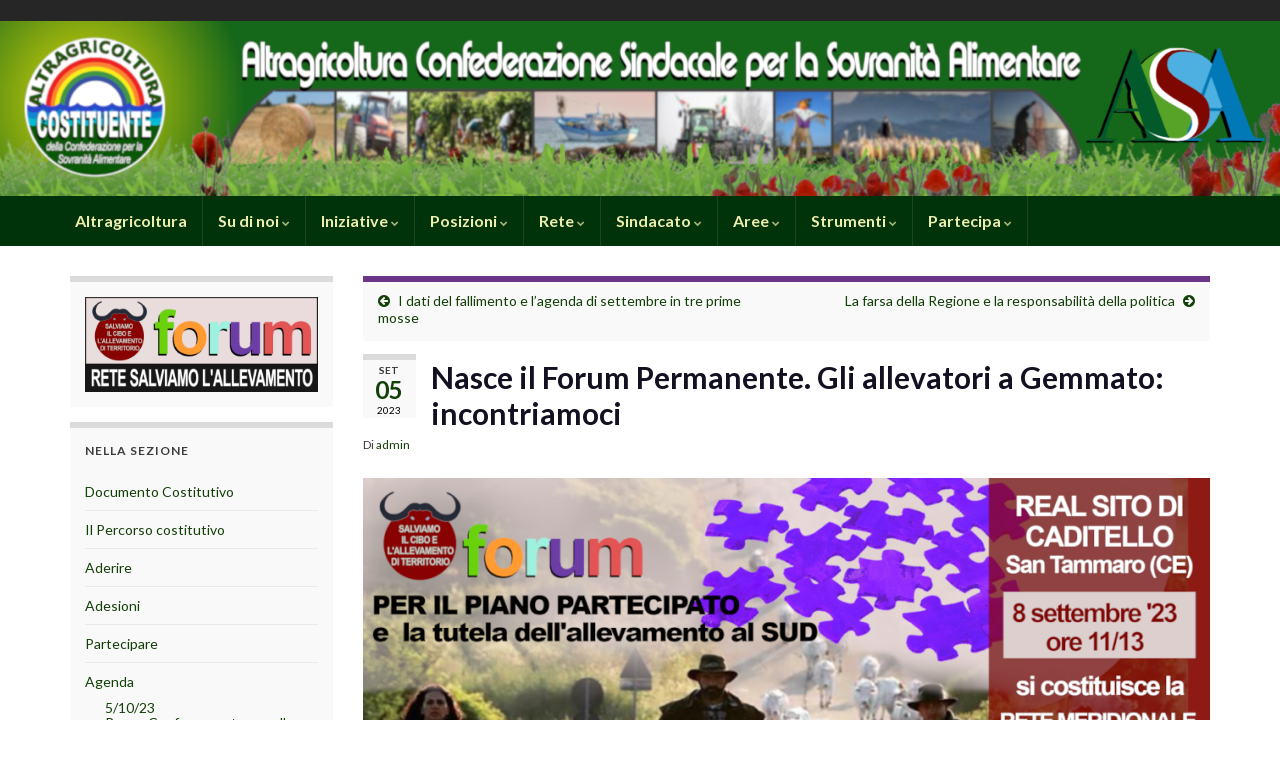

--- FILE ---
content_type: text/html; charset=UTF-8
request_url: https://altragricoltura.net/articoli/nasce-il-forum-permanente/
body_size: 19801
content:
<!DOCTYPE html><!--[if IE 7]>
<html class="ie ie7" lang="it-IT" prefix="og: http://ogp.me/ns#">
<![endif]-->
<!--[if IE 8]>
<html class="ie ie8" lang="it-IT" prefix="og: http://ogp.me/ns#">
<![endif]-->
<!--[if !(IE 7) & !(IE 8)]><!-->
<html lang="it-IT" prefix="og: http://ogp.me/ns#">
<!--<![endif]-->
    <head>
        <meta charset="UTF-8">
        <meta http-equiv="X-UA-Compatible" content="IE=edge">
        <meta name="viewport" content="width=device-width, initial-scale=1">
        <title>Nasce il Forum Permanente. Gli allevatori a Gemmato: incontriamoci &#8211; Altragricoltura</title>
<meta name='robots' content='max-image-preview:large' />
<script id="cookieyes" type="text/javascript" src="https://cdn-cookieyes.com/client_data/8ce86901fed4396283770c96/script.js"></script><link rel="alternate" type="application/rss+xml" title="Altragricoltura &raquo; Feed" href="https://altragricoltura.net/feed/" />
<link rel="alternate" type="application/rss+xml" title="Altragricoltura &raquo; Feed dei commenti" href="https://altragricoltura.net/comments/feed/" />
<link rel="alternate" type="application/rss+xml" title="Altragricoltura &raquo; Nasce il Forum Permanente. Gli allevatori a Gemmato: incontriamoci Feed dei commenti" href="https://altragricoltura.net/articoli/nasce-il-forum-permanente/feed/" />
<link rel="alternate" title="oEmbed (JSON)" type="application/json+oembed" href="https://altragricoltura.net/wp-json/oembed/1.0/embed?url=https%3A%2F%2Faltragricoltura.net%2Farticoli%2Fnasce-il-forum-permanente%2F" />
<link rel="alternate" title="oEmbed (XML)" type="text/xml+oembed" href="https://altragricoltura.net/wp-json/oembed/1.0/embed?url=https%3A%2F%2Faltragricoltura.net%2Farticoli%2Fnasce-il-forum-permanente%2F&#038;format=xml" />
<style id='wp-img-auto-sizes-contain-inline-css' type='text/css'>
img:is([sizes=auto i],[sizes^="auto," i]){contain-intrinsic-size:3000px 1500px}
/*# sourceURL=wp-img-auto-sizes-contain-inline-css */
</style>
<link rel='stylesheet' id='dashicons-css' href='https://altragricoltura.net/wp-includes/css/dashicons.min.css?ver=6.9' type='text/css' media='all' />
<link rel='stylesheet' id='post-views-counter-frontend-css' href='https://altragricoltura.net/wp-content/plugins/post-views-counter/css/frontend.css?ver=1.7.0' type='text/css' media='all' />
<style id='wp-emoji-styles-inline-css' type='text/css'>

	img.wp-smiley, img.emoji {
		display: inline !important;
		border: none !important;
		box-shadow: none !important;
		height: 1em !important;
		width: 1em !important;
		margin: 0 0.07em !important;
		vertical-align: -0.1em !important;
		background: none !important;
		padding: 0 !important;
	}
/*# sourceURL=wp-emoji-styles-inline-css */
</style>
<style id='wp-block-library-inline-css' type='text/css'>
:root{--wp-block-synced-color:#7a00df;--wp-block-synced-color--rgb:122,0,223;--wp-bound-block-color:var(--wp-block-synced-color);--wp-editor-canvas-background:#ddd;--wp-admin-theme-color:#007cba;--wp-admin-theme-color--rgb:0,124,186;--wp-admin-theme-color-darker-10:#006ba1;--wp-admin-theme-color-darker-10--rgb:0,107,160.5;--wp-admin-theme-color-darker-20:#005a87;--wp-admin-theme-color-darker-20--rgb:0,90,135;--wp-admin-border-width-focus:2px}@media (min-resolution:192dpi){:root{--wp-admin-border-width-focus:1.5px}}.wp-element-button{cursor:pointer}:root .has-very-light-gray-background-color{background-color:#eee}:root .has-very-dark-gray-background-color{background-color:#313131}:root .has-very-light-gray-color{color:#eee}:root .has-very-dark-gray-color{color:#313131}:root .has-vivid-green-cyan-to-vivid-cyan-blue-gradient-background{background:linear-gradient(135deg,#00d084,#0693e3)}:root .has-purple-crush-gradient-background{background:linear-gradient(135deg,#34e2e4,#4721fb 50%,#ab1dfe)}:root .has-hazy-dawn-gradient-background{background:linear-gradient(135deg,#faaca8,#dad0ec)}:root .has-subdued-olive-gradient-background{background:linear-gradient(135deg,#fafae1,#67a671)}:root .has-atomic-cream-gradient-background{background:linear-gradient(135deg,#fdd79a,#004a59)}:root .has-nightshade-gradient-background{background:linear-gradient(135deg,#330968,#31cdcf)}:root .has-midnight-gradient-background{background:linear-gradient(135deg,#020381,#2874fc)}:root{--wp--preset--font-size--normal:16px;--wp--preset--font-size--huge:42px}.has-regular-font-size{font-size:1em}.has-larger-font-size{font-size:2.625em}.has-normal-font-size{font-size:var(--wp--preset--font-size--normal)}.has-huge-font-size{font-size:var(--wp--preset--font-size--huge)}.has-text-align-center{text-align:center}.has-text-align-left{text-align:left}.has-text-align-right{text-align:right}.has-fit-text{white-space:nowrap!important}#end-resizable-editor-section{display:none}.aligncenter{clear:both}.items-justified-left{justify-content:flex-start}.items-justified-center{justify-content:center}.items-justified-right{justify-content:flex-end}.items-justified-space-between{justify-content:space-between}.screen-reader-text{border:0;clip-path:inset(50%);height:1px;margin:-1px;overflow:hidden;padding:0;position:absolute;width:1px;word-wrap:normal!important}.screen-reader-text:focus{background-color:#ddd;clip-path:none;color:#444;display:block;font-size:1em;height:auto;left:5px;line-height:normal;padding:15px 23px 14px;text-decoration:none;top:5px;width:auto;z-index:100000}html :where(.has-border-color){border-style:solid}html :where([style*=border-top-color]){border-top-style:solid}html :where([style*=border-right-color]){border-right-style:solid}html :where([style*=border-bottom-color]){border-bottom-style:solid}html :where([style*=border-left-color]){border-left-style:solid}html :where([style*=border-width]){border-style:solid}html :where([style*=border-top-width]){border-top-style:solid}html :where([style*=border-right-width]){border-right-style:solid}html :where([style*=border-bottom-width]){border-bottom-style:solid}html :where([style*=border-left-width]){border-left-style:solid}html :where(img[class*=wp-image-]){height:auto;max-width:100%}:where(figure){margin:0 0 1em}html :where(.is-position-sticky){--wp-admin--admin-bar--position-offset:var(--wp-admin--admin-bar--height,0px)}@media screen and (max-width:600px){html :where(.is-position-sticky){--wp-admin--admin-bar--position-offset:0px}}

/*# sourceURL=wp-block-library-inline-css */
</style><style id='wp-block-paragraph-inline-css' type='text/css'>
.is-small-text{font-size:.875em}.is-regular-text{font-size:1em}.is-large-text{font-size:2.25em}.is-larger-text{font-size:3em}.has-drop-cap:not(:focus):first-letter{float:left;font-size:8.4em;font-style:normal;font-weight:100;line-height:.68;margin:.05em .1em 0 0;text-transform:uppercase}body.rtl .has-drop-cap:not(:focus):first-letter{float:none;margin-left:.1em}p.has-drop-cap.has-background{overflow:hidden}:root :where(p.has-background){padding:1.25em 2.375em}:where(p.has-text-color:not(.has-link-color)) a{color:inherit}p.has-text-align-left[style*="writing-mode:vertical-lr"],p.has-text-align-right[style*="writing-mode:vertical-rl"]{rotate:180deg}
/*# sourceURL=https://altragricoltura.net/wp-includes/blocks/paragraph/style.min.css */
</style>
<style id='global-styles-inline-css' type='text/css'>
:root{--wp--preset--aspect-ratio--square: 1;--wp--preset--aspect-ratio--4-3: 4/3;--wp--preset--aspect-ratio--3-4: 3/4;--wp--preset--aspect-ratio--3-2: 3/2;--wp--preset--aspect-ratio--2-3: 2/3;--wp--preset--aspect-ratio--16-9: 16/9;--wp--preset--aspect-ratio--9-16: 9/16;--wp--preset--color--black: #000000;--wp--preset--color--cyan-bluish-gray: #abb8c3;--wp--preset--color--white: #ffffff;--wp--preset--color--pale-pink: #f78da7;--wp--preset--color--vivid-red: #cf2e2e;--wp--preset--color--luminous-vivid-orange: #ff6900;--wp--preset--color--luminous-vivid-amber: #fcb900;--wp--preset--color--light-green-cyan: #7bdcb5;--wp--preset--color--vivid-green-cyan: #00d084;--wp--preset--color--pale-cyan-blue: #8ed1fc;--wp--preset--color--vivid-cyan-blue: #0693e3;--wp--preset--color--vivid-purple: #9b51e0;--wp--preset--gradient--vivid-cyan-blue-to-vivid-purple: linear-gradient(135deg,rgb(6,147,227) 0%,rgb(155,81,224) 100%);--wp--preset--gradient--light-green-cyan-to-vivid-green-cyan: linear-gradient(135deg,rgb(122,220,180) 0%,rgb(0,208,130) 100%);--wp--preset--gradient--luminous-vivid-amber-to-luminous-vivid-orange: linear-gradient(135deg,rgb(252,185,0) 0%,rgb(255,105,0) 100%);--wp--preset--gradient--luminous-vivid-orange-to-vivid-red: linear-gradient(135deg,rgb(255,105,0) 0%,rgb(207,46,46) 100%);--wp--preset--gradient--very-light-gray-to-cyan-bluish-gray: linear-gradient(135deg,rgb(238,238,238) 0%,rgb(169,184,195) 100%);--wp--preset--gradient--cool-to-warm-spectrum: linear-gradient(135deg,rgb(74,234,220) 0%,rgb(151,120,209) 20%,rgb(207,42,186) 40%,rgb(238,44,130) 60%,rgb(251,105,98) 80%,rgb(254,248,76) 100%);--wp--preset--gradient--blush-light-purple: linear-gradient(135deg,rgb(255,206,236) 0%,rgb(152,150,240) 100%);--wp--preset--gradient--blush-bordeaux: linear-gradient(135deg,rgb(254,205,165) 0%,rgb(254,45,45) 50%,rgb(107,0,62) 100%);--wp--preset--gradient--luminous-dusk: linear-gradient(135deg,rgb(255,203,112) 0%,rgb(199,81,192) 50%,rgb(65,88,208) 100%);--wp--preset--gradient--pale-ocean: linear-gradient(135deg,rgb(255,245,203) 0%,rgb(182,227,212) 50%,rgb(51,167,181) 100%);--wp--preset--gradient--electric-grass: linear-gradient(135deg,rgb(202,248,128) 0%,rgb(113,206,126) 100%);--wp--preset--gradient--midnight: linear-gradient(135deg,rgb(2,3,129) 0%,rgb(40,116,252) 100%);--wp--preset--font-size--small: 14px;--wp--preset--font-size--medium: 20px;--wp--preset--font-size--large: 20px;--wp--preset--font-size--x-large: 42px;--wp--preset--font-size--tiny: 10px;--wp--preset--font-size--regular: 16px;--wp--preset--font-size--larger: 26px;--wp--preset--spacing--20: 0.44rem;--wp--preset--spacing--30: 0.67rem;--wp--preset--spacing--40: 1rem;--wp--preset--spacing--50: 1.5rem;--wp--preset--spacing--60: 2.25rem;--wp--preset--spacing--70: 3.38rem;--wp--preset--spacing--80: 5.06rem;--wp--preset--shadow--natural: 6px 6px 9px rgba(0, 0, 0, 0.2);--wp--preset--shadow--deep: 12px 12px 50px rgba(0, 0, 0, 0.4);--wp--preset--shadow--sharp: 6px 6px 0px rgba(0, 0, 0, 0.2);--wp--preset--shadow--outlined: 6px 6px 0px -3px rgb(255, 255, 255), 6px 6px rgb(0, 0, 0);--wp--preset--shadow--crisp: 6px 6px 0px rgb(0, 0, 0);}:where(.is-layout-flex){gap: 0.5em;}:where(.is-layout-grid){gap: 0.5em;}body .is-layout-flex{display: flex;}.is-layout-flex{flex-wrap: wrap;align-items: center;}.is-layout-flex > :is(*, div){margin: 0;}body .is-layout-grid{display: grid;}.is-layout-grid > :is(*, div){margin: 0;}:where(.wp-block-columns.is-layout-flex){gap: 2em;}:where(.wp-block-columns.is-layout-grid){gap: 2em;}:where(.wp-block-post-template.is-layout-flex){gap: 1.25em;}:where(.wp-block-post-template.is-layout-grid){gap: 1.25em;}.has-black-color{color: var(--wp--preset--color--black) !important;}.has-cyan-bluish-gray-color{color: var(--wp--preset--color--cyan-bluish-gray) !important;}.has-white-color{color: var(--wp--preset--color--white) !important;}.has-pale-pink-color{color: var(--wp--preset--color--pale-pink) !important;}.has-vivid-red-color{color: var(--wp--preset--color--vivid-red) !important;}.has-luminous-vivid-orange-color{color: var(--wp--preset--color--luminous-vivid-orange) !important;}.has-luminous-vivid-amber-color{color: var(--wp--preset--color--luminous-vivid-amber) !important;}.has-light-green-cyan-color{color: var(--wp--preset--color--light-green-cyan) !important;}.has-vivid-green-cyan-color{color: var(--wp--preset--color--vivid-green-cyan) !important;}.has-pale-cyan-blue-color{color: var(--wp--preset--color--pale-cyan-blue) !important;}.has-vivid-cyan-blue-color{color: var(--wp--preset--color--vivid-cyan-blue) !important;}.has-vivid-purple-color{color: var(--wp--preset--color--vivid-purple) !important;}.has-black-background-color{background-color: var(--wp--preset--color--black) !important;}.has-cyan-bluish-gray-background-color{background-color: var(--wp--preset--color--cyan-bluish-gray) !important;}.has-white-background-color{background-color: var(--wp--preset--color--white) !important;}.has-pale-pink-background-color{background-color: var(--wp--preset--color--pale-pink) !important;}.has-vivid-red-background-color{background-color: var(--wp--preset--color--vivid-red) !important;}.has-luminous-vivid-orange-background-color{background-color: var(--wp--preset--color--luminous-vivid-orange) !important;}.has-luminous-vivid-amber-background-color{background-color: var(--wp--preset--color--luminous-vivid-amber) !important;}.has-light-green-cyan-background-color{background-color: var(--wp--preset--color--light-green-cyan) !important;}.has-vivid-green-cyan-background-color{background-color: var(--wp--preset--color--vivid-green-cyan) !important;}.has-pale-cyan-blue-background-color{background-color: var(--wp--preset--color--pale-cyan-blue) !important;}.has-vivid-cyan-blue-background-color{background-color: var(--wp--preset--color--vivid-cyan-blue) !important;}.has-vivid-purple-background-color{background-color: var(--wp--preset--color--vivid-purple) !important;}.has-black-border-color{border-color: var(--wp--preset--color--black) !important;}.has-cyan-bluish-gray-border-color{border-color: var(--wp--preset--color--cyan-bluish-gray) !important;}.has-white-border-color{border-color: var(--wp--preset--color--white) !important;}.has-pale-pink-border-color{border-color: var(--wp--preset--color--pale-pink) !important;}.has-vivid-red-border-color{border-color: var(--wp--preset--color--vivid-red) !important;}.has-luminous-vivid-orange-border-color{border-color: var(--wp--preset--color--luminous-vivid-orange) !important;}.has-luminous-vivid-amber-border-color{border-color: var(--wp--preset--color--luminous-vivid-amber) !important;}.has-light-green-cyan-border-color{border-color: var(--wp--preset--color--light-green-cyan) !important;}.has-vivid-green-cyan-border-color{border-color: var(--wp--preset--color--vivid-green-cyan) !important;}.has-pale-cyan-blue-border-color{border-color: var(--wp--preset--color--pale-cyan-blue) !important;}.has-vivid-cyan-blue-border-color{border-color: var(--wp--preset--color--vivid-cyan-blue) !important;}.has-vivid-purple-border-color{border-color: var(--wp--preset--color--vivid-purple) !important;}.has-vivid-cyan-blue-to-vivid-purple-gradient-background{background: var(--wp--preset--gradient--vivid-cyan-blue-to-vivid-purple) !important;}.has-light-green-cyan-to-vivid-green-cyan-gradient-background{background: var(--wp--preset--gradient--light-green-cyan-to-vivid-green-cyan) !important;}.has-luminous-vivid-amber-to-luminous-vivid-orange-gradient-background{background: var(--wp--preset--gradient--luminous-vivid-amber-to-luminous-vivid-orange) !important;}.has-luminous-vivid-orange-to-vivid-red-gradient-background{background: var(--wp--preset--gradient--luminous-vivid-orange-to-vivid-red) !important;}.has-very-light-gray-to-cyan-bluish-gray-gradient-background{background: var(--wp--preset--gradient--very-light-gray-to-cyan-bluish-gray) !important;}.has-cool-to-warm-spectrum-gradient-background{background: var(--wp--preset--gradient--cool-to-warm-spectrum) !important;}.has-blush-light-purple-gradient-background{background: var(--wp--preset--gradient--blush-light-purple) !important;}.has-blush-bordeaux-gradient-background{background: var(--wp--preset--gradient--blush-bordeaux) !important;}.has-luminous-dusk-gradient-background{background: var(--wp--preset--gradient--luminous-dusk) !important;}.has-pale-ocean-gradient-background{background: var(--wp--preset--gradient--pale-ocean) !important;}.has-electric-grass-gradient-background{background: var(--wp--preset--gradient--electric-grass) !important;}.has-midnight-gradient-background{background: var(--wp--preset--gradient--midnight) !important;}.has-small-font-size{font-size: var(--wp--preset--font-size--small) !important;}.has-medium-font-size{font-size: var(--wp--preset--font-size--medium) !important;}.has-large-font-size{font-size: var(--wp--preset--font-size--large) !important;}.has-x-large-font-size{font-size: var(--wp--preset--font-size--x-large) !important;}
/*# sourceURL=global-styles-inline-css */
</style>

<style id='classic-theme-styles-inline-css' type='text/css'>
/*! This file is auto-generated */
.wp-block-button__link{color:#fff;background-color:#32373c;border-radius:9999px;box-shadow:none;text-decoration:none;padding:calc(.667em + 2px) calc(1.333em + 2px);font-size:1.125em}.wp-block-file__button{background:#32373c;color:#fff;text-decoration:none}
/*# sourceURL=/wp-includes/css/classic-themes.min.css */
</style>
<link rel='stylesheet' id='contact-form-7-css' href='https://altragricoltura.net/wp-content/plugins/contact-form-7/includes/css/styles.css?ver=6.1.4' type='text/css' media='all' />
<style id='wpxpo-global-style-inline-css' type='text/css'>
:root { --preset-color1: #00ADB5 --preset-color2: #F08A5D --preset-color3: #B83B5E --preset-color4: #B83B5E --preset-color5: #71C9CE --preset-color6: #F38181 --preset-color7: #FF2E63 --preset-color8: #EEEEEE --preset-color9: #F9ED69 }
/*# sourceURL=wpxpo-global-style-inline-css */
</style>
<style id='ultp-preset-colors-style-inline-css' type='text/css'>
:root { --postx_preset_Base_1_color: #f4f4ff; --postx_preset_Base_2_color: #dddff8; --postx_preset_Base_3_color: #B4B4D6; --postx_preset_Primary_color: #3323f0; --postx_preset_Secondary_color: #4a5fff; --postx_preset_Tertiary_color: #FFFFFF; --postx_preset_Contrast_3_color: #545472; --postx_preset_Contrast_2_color: #262657; --postx_preset_Contrast_1_color: #10102e; --postx_preset_Over_Primary_color: #ffffff;  }
/*# sourceURL=ultp-preset-colors-style-inline-css */
</style>
<style id='ultp-preset-gradient-style-inline-css' type='text/css'>
:root { --postx_preset_Primary_to_Secondary_to_Right_gradient: linear-gradient(90deg, var(--postx_preset_Primary_color) 0%, var(--postx_preset_Secondary_color) 100%); --postx_preset_Primary_to_Secondary_to_Bottom_gradient: linear-gradient(180deg, var(--postx_preset_Primary_color) 0%, var(--postx_preset_Secondary_color) 100%); --postx_preset_Secondary_to_Primary_to_Right_gradient: linear-gradient(90deg, var(--postx_preset_Secondary_color) 0%, var(--postx_preset_Primary_color) 100%); --postx_preset_Secondary_to_Primary_to_Bottom_gradient: linear-gradient(180deg, var(--postx_preset_Secondary_color) 0%, var(--postx_preset_Primary_color) 100%); --postx_preset_Cold_Evening_gradient: linear-gradient(0deg, rgb(12, 52, 131) 0%, rgb(162, 182, 223) 100%, rgb(107, 140, 206) 100%, rgb(162, 182, 223) 100%); --postx_preset_Purple_Division_gradient: linear-gradient(0deg, rgb(112, 40, 228) 0%, rgb(229, 178, 202) 100%); --postx_preset_Over_Sun_gradient: linear-gradient(60deg, rgb(171, 236, 214) 0%, rgb(251, 237, 150) 100%); --postx_preset_Morning_Salad_gradient: linear-gradient(-255deg, rgb(183, 248, 219) 0%, rgb(80, 167, 194) 100%); --postx_preset_Fabled_Sunset_gradient: linear-gradient(-270deg, rgb(35, 21, 87) 0%, rgb(68, 16, 122) 29%, rgb(255, 19, 97) 67%, rgb(255, 248, 0) 100%);  }
/*# sourceURL=ultp-preset-gradient-style-inline-css */
</style>
<style id='ultp-preset-typo-style-inline-css' type='text/css'>
@import url('https://fonts.googleapis.com/css?family=Roboto:100,100i,300,300i,400,400i,500,500i,700,700i,900,900i'); :root { --postx_preset_Heading_typo_font_family: Roboto; --postx_preset_Heading_typo_font_family_type: sans-serif; --postx_preset_Heading_typo_font_weight: 600; --postx_preset_Heading_typo_text_transform: capitalize; --postx_preset_Body_and_Others_typo_font_family: Roboto; --postx_preset_Body_and_Others_typo_font_family_type: sans-serif; --postx_preset_Body_and_Others_typo_font_weight: 400; --postx_preset_Body_and_Others_typo_text_transform: lowercase; --postx_preset_body_typo_font_size_lg: 16px; --postx_preset_paragraph_1_typo_font_size_lg: 12px; --postx_preset_paragraph_2_typo_font_size_lg: 12px; --postx_preset_paragraph_3_typo_font_size_lg: 12px; --postx_preset_heading_h1_typo_font_size_lg: 42px; --postx_preset_heading_h2_typo_font_size_lg: 36px; --postx_preset_heading_h3_typo_font_size_lg: 30px; --postx_preset_heading_h4_typo_font_size_lg: 24px; --postx_preset_heading_h5_typo_font_size_lg: 20px; --postx_preset_heading_h6_typo_font_size_lg: 16px; }
/*# sourceURL=ultp-preset-typo-style-inline-css */
</style>
<link rel='stylesheet' id='megamenu-css' href='https://altragricoltura.net/wp-content/uploads/maxmegamenu/style.css?ver=6871b5' type='text/css' media='all' />
<link rel='stylesheet' id='bootstrap-css' href='https://altragricoltura.net/wp-content/themes/graphene/bootstrap/css/bootstrap.min.css?ver=6.9' type='text/css' media='all' />
<link rel='stylesheet' id='font-awesome-css' href='https://altragricoltura.net/wp-content/themes/graphene/fonts/font-awesome/css/font-awesome.min.css?ver=6.9' type='text/css' media='all' />
<link rel='stylesheet' id='chld_thm_cfg_parent-css' href='https://altragricoltura.net/wp-content/themes/graphene/style.css?ver=2.9.4' type='text/css' media='all' />
<link rel='stylesheet' id='graphene-css' href='https://altragricoltura.net/wp-content/themes/graphene-child-portale/style.css?ver=2.9.1672309903' type='text/css' media='screen' />
<link rel='stylesheet' id='graphene-responsive-css' href='https://altragricoltura.net/wp-content/themes/graphene/responsive.css?ver=2.9.4' type='text/css' media='all' />
<link rel='stylesheet' id='graphene-blocks-css' href='https://altragricoltura.net/wp-content/themes/graphene/blocks.css?ver=2.9.4' type='text/css' media='all' />
<link rel='stylesheet' id='tablepress-default-css' href='https://altragricoltura.net/wp-content/plugins/tablepress/css/build/default.css?ver=3.2.6' type='text/css' media='all' />
<script type="text/javascript" src="https://altragricoltura.net/wp-includes/js/jquery/jquery.min.js?ver=3.7.1" id="jquery-core-js"></script>
<script type="text/javascript" src="https://altragricoltura.net/wp-includes/js/jquery/jquery-migrate.min.js?ver=3.4.1" id="jquery-migrate-js"></script>
<script defer type="text/javascript" src="https://altragricoltura.net/wp-content/themes/graphene/bootstrap/js/bootstrap.min.js?ver=2.9.4" id="bootstrap-js"></script>
<script defer type="text/javascript" src="https://altragricoltura.net/wp-content/themes/graphene/js/bootstrap-hover-dropdown/bootstrap-hover-dropdown.min.js?ver=2.9.4" id="bootstrap-hover-dropdown-js"></script>
<script defer type="text/javascript" src="https://altragricoltura.net/wp-content/themes/graphene/js/bootstrap-submenu/bootstrap-submenu.min.js?ver=2.9.4" id="bootstrap-submenu-js"></script>
<script defer type="text/javascript" src="https://altragricoltura.net/wp-content/themes/graphene/js/jquery.infinitescroll.min.js?ver=2.9.4" id="infinite-scroll-js"></script>
<script type="text/javascript" id="graphene-js-extra">
/* <![CDATA[ */
var grapheneJS = {"siteurl":"https://altragricoltura.net","ajaxurl":"https://altragricoltura.net/wp-admin/admin-ajax.php","templateUrl":"https://altragricoltura.net/wp-content/themes/graphene","isSingular":"1","enableStickyMenu":"","shouldShowComments":"1","commentsOrder":"newest","sliderDisable":"1","sliderInterval":"7000","infScrollBtnLbl":"Carica altro","infScrollOn":"","infScrollCommentsOn":"","totalPosts":"1","postsPerPage":"1","isPageNavi":"","infScrollMsgText":"Recupero window.grapheneInfScrollItemsPerPage di window.grapheneInfScrollItemsLeft elementi rimasti...","infScrollMsgTextPlural":"Recupero di window.grapheneInfScrollItemsPerPage di window.grapheneInfScrollItemsLeft elemento rimasto...","infScrollFinishedText":"Caricato tutto!","commentsPerPage":"50","totalComments":"0","infScrollCommentsMsg":"Fetching window.grapheneInfScrollCommentsPerPage di window.grapheneInfScrollCommentsLeft commento rimasto...","infScrollCommentsMsgPlural":"Fetching window.grapheneInfScrollCommentsPerPage di window.grapheneInfScrollCommentsLeft commenti rimasti...","infScrollCommentsFinishedMsg":"Tutti i commenti caricati!","disableLiveSearch":"1","txtNoResult":"Nessun risultato trovato.","isMasonry":""};
//# sourceURL=graphene-js-extra
/* ]]> */
</script>
<script defer type="text/javascript" src="https://altragricoltura.net/wp-content/themes/graphene/js/graphene.js?ver=2.9.4" id="graphene-js"></script>
<link rel="https://api.w.org/" href="https://altragricoltura.net/wp-json/" /><link rel="alternate" title="JSON" type="application/json" href="https://altragricoltura.net/wp-json/wp/v2/posts/5789" /><link rel="EditURI" type="application/rsd+xml" title="RSD" href="https://altragricoltura.net/xmlrpc.php?rsd" />
<meta name="generator" content="WordPress 6.9" />
<link rel="canonical" href="https://altragricoltura.net/articoli/nasce-il-forum-permanente/" />
<link rel='shortlink' href='https://altragricoltura.net/?p=5789' />
<style type="text/css">
.feedzy-rss-link-icon:after {
	content: url("https://altragricoltura.net/wp-content/plugins/feedzy-rss-feeds/img/external-link.png");
	margin-left: 3px;
}
</style>
				<script>
		   WebFontConfig = {
		      google: { 
		      	families: ["Lato:400,400i,700,700i&display=swap"]		      }
		   };

		   (function(d) {
		      var wf = d.createElement('script'), s = d.scripts[0];
		      wf.src = 'https://ajax.googleapis.com/ajax/libs/webfont/1.6.26/webfont.js';
		      wf.async = true;
		      s.parentNode.insertBefore(wf, s);
		   })(document);
		</script>
	<style type="text/css">
.top-bar{background-color:#262626} .top-bar .searchform .btn-default, .top-bar #top_search .searchform .btn-default{color:#262626}.top-bar, .top-bar input{color:#ededad} .top-bar .searchform .btn-default, .top-bar #top_search .searchform .btn-default{background:#ededad}.top-bar a, .top-bar a:hover {color:#ededed}.navbar {background: #003309} @media only screen and (max-width: 768px){ #mega-menu-wrap-Header-Menu .mega-menu-toggle + #mega-menu-Header-Menu {background: #003309} }.navbar-inverse .nav > li > a, #mega-menu-wrap-Header-Menu #mega-menu-Header-Menu > li.mega-menu-item > a.mega-menu-link, .navbar #top_search .searchform input {color: #ededad}.navbar #header-menu-wrap .nav li:focus, .navbar #header-menu-wrap .nav li:hover, .navbar #header-menu-wrap .nav li.current-menu-item, .navbar #header-menu-wrap .nav li.current-menu-ancestor, .navbar #header-menu-wrap .dropdown-menu li, .navbar #header-menu-wrap .dropdown-menu > li > a:focus, .navbar #header-menu-wrap .dropdown-menu > li > a:hover, .navbar #header-menu-wrap .dropdown-menu > .active > a, .navbar #header-menu-wrap .dropdown-menu > .active > a:focus, .navbar #header-menu-wrap .dropdown-menu > .active > a:hover, .navbar #header-menu-wrap .navbar-nav>.open>a, .navbar #header-menu-wrap .navbar-nav>.open>a:focus, .navbar #header-menu-wrap .navbar-nav>.open>a:hover, .navbar .navbar-nav>.active>a, .navbar .navbar-nav>.active>a:focus, .navbar .navbar-nav>.active>a:hover, #header-menu-wrap #mega-menu-wrap-Header-Menu #mega-menu-Header-Menu li.mega-current-menu-item, #header-menu-wrap #mega-menu-wrap-Header-Menu #mega-menu-Header-Menu > li.mega-menu-item > a.mega-menu-link:hover, #header-menu-wrap #mega-menu-wrap-Header-Menu #mega-menu-Header-Menu > li.mega-toggle-on > a.mega-menu-link, #header-menu-wrap #mega-menu-wrap-Header-Menu #mega-menu-Header-Menu > li.mega-current-menu-item > a.mega-menu-link {background: #262626}.navbar #header-menu-wrap .navbar-nav>.active>a, .navbar #header-menu-wrap .navbar-nav>.active>a:focus, .navbar #header-menu-wrap .navbar-nav>.active>a:hover, .navbar #header-menu-wrap .navbar-nav>.open>a, .navbar #header-menu-wrap .navbar-nav>.open>a:focus, .navbar #header-menu-wrap .navbar-nav>.open>a:hover, .navbar #header-menu-wrap .navbar-nav>.current-menu-item>a, .navbar #header-menu-wrap .navbar-nav>.current-menu-item>a:hover, .navbar #header-menu-wrap .navbar-nav>.current-menu-item>a:focus, .navbar #header-menu-wrap .navbar-nav>.current-menu-ancestor>a, .navbar #header-menu-wrap .navbar-nav>.current-menu-ancestor>a:hover, .navbar #header-menu-wrap .navbar-nav>.current-menu-ancestor>a:focus, .navbar #header-menu-wrap .navbar-nav>li>a:focus, .navbar #header-menu-wrap .navbar-nav>li>a:hover, #header-menu-wrap #mega-menu-wrap-Header-Menu #mega-menu-Header-Menu li.mega-current-menu-item, #header-menu-wrap #mega-menu-wrap-Header-Menu #mega-menu-Header-Menu > li.mega-menu-item > a.mega-menu-link:hover, #header-menu-wrap #mega-menu-wrap-Header-Menu #mega-menu-Header-Menu > li.mega-toggle-on > a.mega-menu-link, #header-menu-wrap #mega-menu-wrap-Header-Menu #mega-menu-Header-Menu > li.mega-current-menu-item > a.mega-menu-link {color: #eded0e}.navbar #header-menu-wrap .nav ul li a, .navbar #header-menu-wrap .nav ul li a {color: #d0dcdd}body, blockquote p {color: #3f3c3e}.post-title, .post-title a, .post-title a:hover, .post-title a:visited {color: #131121}a, .post .date .day, .pagination>li>a, .pagination>li>a:hover, .pagination>li>span, #comments > h4.current a, #comments > h4.current a .fa, .post-nav-top p, .post-nav-top a, .autocomplete-suggestions strong {color: #133f08}a:focus, a:hover, .post-nav-top a:hover {color: #0137aa}.sticky {border-color: #22512a}.btn, .btn:focus, .btn:hover, .btn a, .Button, .colour-preview .button, input[type="submit"], button[type="submit"], #commentform #submit, .wpsc_buy_button, #back-to-top, .wp-block-button .wp-block-button__link:not(.has-background) {background: #112103; color: #ffffff} .wp-block-button.is-style-outline .wp-block-button__link {background:transparent; border-color: #112103}.btn.btn-outline, .btn.btn-outline:hover {color: #112103;border-color: #112103}.label-primary, .pagination>.active>a, .pagination>.active>a:focus, .pagination>.active>a:hover, .pagination>.active>span, .pagination>.active>span:focus, .pagination>.active>span:hover, .list-group-item.parent, .list-group-item.parent:focus, .list-group-item.parent:hover {background: #112103; border-color: #112103; color: #ffffff}body{background-image:none}.header_title, .header_title a, .header_title a:visited, .header_title a:hover, .header_desc {color:#blank}.entry-content, .sidebar, .comment-entry{ color:#3f3c3e; }.carousel, .carousel .item{height:400px}@media (max-width: 991px) {.carousel, .carousel .item{height:250px}}#header{max-height:260px}.post-title, .post-title a, .post-title a:hover, .post-title a:visited{ color: #131121 }
</style>
		<script type="application/ld+json">{"@context":"http:\/\/schema.org","@type":"Article","mainEntityOfPage":"https:\/\/altragricoltura.net\/articoli\/nasce-il-forum-permanente\/","publisher":{"@type":"Organization","name":"Altragricoltura","logo":{"@type":"ImageObject","url":"https:\/\/altragricoltura.net\/wp-content\/uploads\/2021\/08\/cropped-altragricoltura-icona_512x-32x32.png","height":32,"width":32}},"headline":"Nasce il Forum Permanente. Gli allevatori a Gemmato: incontriamoci","datePublished":"2023-09-05T12:00:17+00:00","dateModified":"2025-06-29T07:41:56+00:00","description":"8 settembre 2023 - Nasce nel Real sito&nbsp; di CarditelloLa Rete e Forum per il Piano Partecipato e la Tutela dell'Allevamento di Territorio.Ora \u00e8 tutto pronto per la svolta. Il Coordinamento all'On.le Gemmato: incontriamoci per preparare il futuro. Come annunciato nei giorni scorsi, il portavoce del Coordinamento Unitario in Difesa del Patrimonio Bufalino, Gianni Fabbris, ...","author":{"@type":"Person","name":"admin"},"image":["https:\/\/altragricoltura.net\/wp-content\/uploads\/2023\/09\/LOCANDINA-EVENTO_8.9.23_chiaro_web2-1.png","https:\/\/altragricoltura.net\/wp-content\/uploads\/2023\/09\/LOCANDINA-EVENTO_8.9.23_chiaro_web2-1-768x432.png"]}</script>
	<meta property="og:type" content="article" />
<meta property="og:title" content="Nasce il Forum Permanente. Gli allevatori a Gemmato: incontriamoci" />
<meta property="og:url" content="https://altragricoltura.net/articoli/nasce-il-forum-permanente/" />
<meta property="og:site_name" content="Altragricoltura" />
<meta property="og:description" content="8 settembre 2023 - Nasce nel Real sito&nbsp; di CarditelloLa Rete e Forum per il Piano Partecipato e la Tutela dell&#039;Allevamento di Territorio.Ora è tutto pronto per la svolta. Il Coordinamento all&#039;On.le Gemmato: incontriamoci per preparare il futuro. Come annunciato nei giorni scorsi, il portavoce del Coordinamento Unitario in Difesa del Patrimonio Bufalino, Gianni Fabbris, ..." />
<meta property="og:updated_time" content="2025-06-29T07:41:56+00:00" />
<meta property="article:modified_time" content="2025-06-29T07:41:56+00:00" />
<meta property="article:published_time" content="2023-09-05T12:00:17+00:00" />
<meta property="og:image" content="https://altragricoltura.net/wp-content/uploads/2023/09/LOCANDINA-EVENTO_8.9.23_chiaro_web2-1.png" />
<meta property="og:image:width" content="1000" />
<meta property="og:image:height" content="563" />
<link rel="icon" href="https://altragricoltura.net/wp-content/uploads/2021/08/cropped-altragricoltura-icona_512x-32x32.png" sizes="32x32" />
<link rel="icon" href="https://altragricoltura.net/wp-content/uploads/2021/08/cropped-altragricoltura-icona_512x-192x192.png" sizes="192x192" />
<link rel="apple-touch-icon" href="https://altragricoltura.net/wp-content/uploads/2021/08/cropped-altragricoltura-icona_512x-180x180.png" />
<meta name="msapplication-TileImage" content="https://altragricoltura.net/wp-content/uploads/2021/08/cropped-altragricoltura-icona_512x-270x270.png" />
<script 
  src="https://www.paypal.com/sdk/js?client-id=BAAvzJzKQAEAeosYJJ0Rr5LUxikycaP1qvGq-UrkrptYJY-YG0mw8jtVTtLQJA6p_UqZ3thsMgceG0ffmA&components=hosted-buttons&disable-funding=venmo&currency=EUR">
</script><style type="text/css">/** Mega Menu CSS: fs **/</style>
    </head>
    <body class="wp-singular post-template-default single single-post postid-5789 single-format-standard wp-embed-responsive wp-theme-graphene wp-child-theme-graphene-child-portale postx-page layout-full-width-boxed two_col_right two-columns singular">
        
        <div class="container-fluid">
            
                            <div id="top-bar" class="row clearfix top-bar ">
                    <div class="container container-full-width-boxed">
                                                    
                            <div class="col-md-12 top-bar-items">
                                
                                                                                                                                    
                                
                                                            </div>

                        
                    </div>                </div>
            

            <div id="header" class="row">

                <img width="1903" height="260" src="https://altragricoltura.net/wp-content/uploads/2025/06/testata_2025_portale_1903x260.png" class="attachment-1903x260 size-1903x260" alt="testata_2025_portale_1903x260" title="testata_2025_portale_1903x260" decoding="async" fetchpriority="high" srcset="https://altragricoltura.net/wp-content/uploads/2025/06/testata_2025_portale_1903x260.png 1903w, https://altragricoltura.net/wp-content/uploads/2025/06/testata_2025_portale_1903x260-300x41.png 300w, https://altragricoltura.net/wp-content/uploads/2025/06/testata_2025_portale_1903x260-1024x140.png 1024w, https://altragricoltura.net/wp-content/uploads/2025/06/testata_2025_portale_1903x260-768x105.png 768w, https://altragricoltura.net/wp-content/uploads/2025/06/testata_2025_portale_1903x260-1536x210.png 1536w, https://altragricoltura.net/wp-content/uploads/2025/06/testata_2025_portale_1903x260-847x116.png 847w" sizes="(max-width: 1903px) 100vw, 1903px" />                
                <div class="container container-full-width-boxed">                    <a href="https://altragricoltura.net" id="header_img_link" title="Torna alla home page">&nbsp;</a>                </div>            </div>


                        <nav class="navbar row navbar-inverse">

                <div class="navbar-header align-center">
                		                    <button type="button" class="navbar-toggle collapsed" data-toggle="collapse" data-target="#header-menu-wrap, #secondary-menu-wrap">
	                        <span class="sr-only">Attiva/disattiva la navigazione</span>
	                        <span class="icon-bar"></span>
	                        <span class="icon-bar"></span>
	                        <span class="icon-bar"></span>
	                    </button>
                	                    
                    
                    <div class="container container-full-width-boxed">                        <p class="header_title mobile-only">
                            <a href="https://altragricoltura.net" title="Torna alla home page">                                Altragricoltura                            </a>                        </p>
                    
                                            </div>
                                    </div>

                <div class="container container-full-width-boxed">                    <div class="collapse navbar-collapse" id="header-menu-wrap">

            			<ul id="header-menu" class="nav navbar-nav flip"><li id="menu-item-3144" class="menu-item menu-item-type-post_type menu-item-object-page menu-item-home menu-item-3144"><a href="https://altragricoltura.net/" class="has-icon"><i class="fa fa-dashicons-admin-home"></i> Altragricoltura</a></li>
<li id="menu-item-2943" class="menu-item menu-item-type-custom menu-item-object-custom menu-item-has-children menu-item-2943"><a href="#" class="dropdown-toggle" data-toggle="dropdown" data-submenu="1" data-depth="10" data-hover="dropdown" data-delay="0">Su di noi <i class="fa fa-chevron-down"></i></a>
<ul class="dropdown-menu">
	<li id="menu-item-5153" class="menu-item menu-item-type-post_type menu-item-object-post menu-item-5153"><a href="https://altragricoltura.net/about-us/movimento-rete-sindacato/">Chi siamo</a></li>
	<li id="menu-item-5156" class="menu-item menu-item-type-post_type menu-item-object-page menu-item-5156"><a href="https://altragricoltura.net/per-cosa-e-contro-chi-ci-battiamo/">Per cosa e contro chi ci battiamo</a></li>
	<li id="menu-item-2977" class="menu-item menu-item-type-custom menu-item-object-custom menu-item-has-children menu-item-2977 dropdown-submenu"><a href="#">Statuto <i class="fa fa-chevron-right"></i></a>
	<ul class="dropdown-menu">
		<li id="menu-item-8351" class="menu-item menu-item-type-post_type menu-item-object-post menu-item-8351"><a href="https://altragricoltura.net/about-us/statuto-altragricoltura-cssa/">Statuto Altragricoltura CSSA in vigore</a></li>
		<li id="menu-item-5158" class="menu-item menu-item-type-post_type menu-item-object-post menu-item-5158"><a href="https://altragricoltura.net/about-us/statuto-altragricoltura-csa-2013/">Statuto Altragricoltura – 2013/2024</a></li>
		<li id="menu-item-5157" class="menu-item menu-item-type-post_type menu-item-object-post menu-item-5157"><a href="https://altragricoltura.net/about-us/statuto-fca-2002/">Il primo statuto del 2002 – Il Foro Contadino Altragricoltura</a></li>
	</ul>
</li>
	<li id="menu-item-5165" class="menu-item menu-item-type-post_type menu-item-object-post menu-item-5165"><a href="https://altragricoltura.net/about-us/logos-ufficiale/">Logos Altragricoltura</a></li>
	<li id="menu-item-2948" class="menu-item menu-item-type-custom menu-item-object-custom menu-item-2948"><a href="#">Vita democratica &#8211; Organismi</a></li>
	<li id="menu-item-2955" class="menu-item menu-item-type-custom menu-item-object-custom menu-item-2955"><a href="#">Il metodo di lavoro</a></li>
</ul>
</li>
<li id="menu-item-2960" class="menu-item menu-item-type-custom menu-item-object-custom menu-item-has-children menu-item-2960"><a href="#" class="dropdown-toggle" data-toggle="dropdown" data-submenu="1" data-depth="10" data-hover="dropdown" data-delay="0">Iniziative <i class="fa fa-chevron-down"></i></a>
<ul class="dropdown-menu">
	<li id="menu-item-2961" class="menu-item menu-item-type-custom menu-item-object-custom menu-item-2961"><a href="#">Agenda</a></li>
	<li id="menu-item-6900" class="menu-item menu-item-type-post_type menu-item-object-page menu-item-6900"><a href="https://altragricoltura.net/le-giornate-mondiali-di-lotta-contadina/">Le giornate Mondiali di Lotta Contadina</a></li>
	<li id="menu-item-2962" class="menu-item menu-item-type-custom menu-item-object-custom menu-item-2962"><a href="#">Le Marce</a></li>
	<li id="menu-item-2963" class="menu-item menu-item-type-custom menu-item-object-custom menu-item-has-children menu-item-2963 dropdown-submenu"><a href="#">Vertenze/Mobilitazioni <i class="fa fa-chevron-right"></i></a>
	<ul class="dropdown-menu">
		<li id="menu-item-3201" class="menu-item menu-item-type-post_type menu-item-object-page menu-item-has-children menu-item-3201 dropdown-submenu"><a href="https://altragricoltura.net/salviamolebufale/">Salviamo le Bufale <i class="fa fa-chevron-right"></i></a>
		<ul class="dropdown-menu">
			<li id="menu-item-4474" class="menu-item menu-item-type-post_type menu-item-object-page menu-item-4474"><a href="https://altragricoltura.net/primo-meeting-per-il-piano-partecipato/">Il Primo Meeting del Forum per un Piano Partecipato</a></li>
			<li id="menu-item-3467" class="menu-item menu-item-type-post_type menu-item-object-page menu-item-3467"><a href="https://altragricoltura.net/petizione-europea/" class="has-icon"><i class="fa fa-dashicons-admin-post"></i> Petizione all’Europa: intervenite</a></li>
			<li id="menu-item-3239" class="menu-item menu-item-type-custom menu-item-object-custom menu-item-has-children menu-item-3239 dropdown-submenu"><a href="#">Stati Generali in Difesa delle Bufale <i class="fa fa-chevron-right"></i></a>
			<ul class="dropdown-menu">
				<li id="menu-item-3202" class="menu-item menu-item-type-post_type menu-item-object-page menu-item-3202"><a href="https://altragricoltura.net/22-gennaio-2023-gli-stati-generali-in-difesa-della-bufala-ora-le-risposte/">Sesta Assemblea degli Stati Generali</a></li>
				<li id="menu-item-3203" class="menu-item menu-item-type-post_type menu-item-object-page menu-item-3203"><a href="https://altragricoltura.net/salviamolebufale/gli-stati-generali-per-la-difesa-del-patrimonio-bufalino-e-del-territorio/">Prima Assemblea degli Stati Generali</a></li>
			</ul>
</li>
		</ul>
</li>
	</ul>
</li>
	<li id="menu-item-2964" class="menu-item menu-item-type-custom menu-item-object-custom menu-item-has-children menu-item-2964 dropdown-submenu"><a href="#">Campagne <i class="fa fa-chevron-right"></i></a>
	<ul class="dropdown-menu">
		<li id="menu-item-5255" class="menu-item menu-item-type-post_type menu-item-object-page menu-item-5255"><a href="https://altragricoltura.net/il-mondo-non-e-una-merce/">Il mondo non è una merce</a></li>
	</ul>
</li>
	<li id="menu-item-2965" class="menu-item menu-item-type-custom menu-item-object-custom menu-item-2965"><a href="#">Progetti</a></li>
</ul>
</li>
<li id="menu-item-2954" class="menu-item menu-item-type-custom menu-item-object-custom menu-item-has-children menu-item-2954"><a href="#" class="dropdown-toggle" data-toggle="dropdown" data-submenu="1" data-depth="10" data-hover="dropdown" data-delay="0">Posizioni <i class="fa fa-chevron-down"></i></a>
<ul class="dropdown-menu">
	<li id="menu-item-5169" class="menu-item menu-item-type-post_type menu-item-object-post menu-item-5169"><a href="https://altragricoltura.net/contenuti/temi-e-contenuti/cosa-e-la-sovranita-alimentare/">La Sovranità Alimentare, le nostre ragioni</a></li>
	<li id="menu-item-6711" class="menu-item menu-item-type-post_type menu-item-object-post menu-item-6711"><a href="https://altragricoltura.net/contenuti/temi-e-contenuti/facciamo-chiarezza-sulla-sovranita-alimentare/">Facciamo chiarezza sulla Sovranità Alimentare.</a></li>
	<li id="menu-item-7209" class="menu-item menu-item-type-custom menu-item-object-custom menu-item-7209"><a target="_blank" href="https://altragricoltura.net/wp-content/uploads/2024/06/IT-raccomandazioni-ECVC-per-le-elezioni-europee-giugno-2024_web-1.pdf">Suggerimenti di ECVC sulle elezioni europee 2024</a></li>
	<li id="menu-item-6710" class="menu-item menu-item-type-post_type menu-item-object-post menu-item-6710"><a href="https://altragricoltura.net/articoli/meno-agricoltura-industriale-e-piu-buone-pratiche-agricole-per-salvare-il-clima-il-manifesto-di-via-campesina/">Meno agricoltura industriale e più buone pratiche agricole per salvare il clima. Il Manifesto di Via Campesina</a></li>
	<li id="menu-item-3100" class="menu-item menu-item-type-post_type menu-item-object-page menu-item-3100"><a href="https://altragricoltura.net/unaltra-pac-e-possibile/">Un’altra PAC è possibile</a></li>
</ul>
</li>
<li id="menu-item-2997" class="menu-item menu-item-type-custom menu-item-object-custom menu-item-has-children menu-item-2997"><a href="#" class="dropdown-toggle" data-toggle="dropdown" data-submenu="1" data-depth="10" data-hover="dropdown" data-delay="0">Rete <i class="fa fa-chevron-down"></i></a>
<ul class="dropdown-menu">
	<li id="menu-item-2978" class="menu-item menu-item-type-post_type menu-item-object-page menu-item-2978"><a href="https://altragricoltura.net/la-rete-di-altragricoltura/">Nel territorio</a></li>
	<li id="menu-item-3052" class="menu-item menu-item-type-post_type menu-item-object-page menu-item-3052"><a href="https://altragricoltura.net/il-sistema-e-lalleanza/">Il Sistema e l’Alleanza</a></li>
	<li id="menu-item-3066" class="menu-item menu-item-type-post_type menu-item-object-page menu-item-has-children menu-item-3066 dropdown-submenu"><a href="https://altragricoltura.net/le-associazioni-di-scopo-e-di-settore/">Le associazioni di scopo e di settore <i class="fa fa-chevron-right"></i></a>
	<ul class="dropdown-menu">
		<li id="menu-item-7340" class="menu-item menu-item-type-post_type menu-item-object-page menu-item-7340"><a href="https://altragricoltura.net/refina-progetto-penelope/">RE.FI.NA. Progetto PENELOPE</a></li>
	</ul>
</li>
</ul>
</li>
<li id="menu-item-2966" class="menu-item menu-item-type-custom menu-item-object-custom menu-item-has-children menu-item-2966"><a href="#" class="dropdown-toggle" data-toggle="dropdown" data-submenu="1" data-depth="10" data-hover="dropdown" data-delay="0">Sindacato <i class="fa fa-chevron-down"></i></a>
<ul class="dropdown-menu">
	<li id="menu-item-7251" class="menu-item menu-item-type-post_type menu-item-object-page menu-item-7251"><a href="https://altragricoltura.net/unione-agricoltori-pescatori-artigiani/">Unione Agricoltori Pescatori Artigiani</a></li>
	<li id="menu-item-2979" class="menu-item menu-item-type-custom menu-item-object-custom menu-item-2979"><a target="_blank" href="https://sindacato.altragricoltura.net">Rappresentanza Sindacale</a></li>
	<li id="menu-item-2981" class="menu-item menu-item-type-custom menu-item-object-custom menu-item-2981"><a href="https://centrosar.altragricoltura.net">Servizi. Sportelli e Supporti</a></li>
	<li id="menu-item-2980" class="menu-item menu-item-type-custom menu-item-object-custom menu-item-2980"><a href="https://soccorsocontadino.it">Diritti e Solidarietà</a></li>
	<li id="menu-item-2982" class="menu-item menu-item-type-custom menu-item-object-custom menu-item-2982"><a href="https://centopassi.perlaterra.net">Antimafia</a></li>
</ul>
</li>
<li id="menu-item-2936" class="menu-item menu-item-type-post_type menu-item-object-page menu-item-has-children menu-item-2936"><a href="https://altragricoltura.net/le-aree-di-lavoro-di-altragricoltura/" class="dropdown-toggle" data-toggle="dropdown" data-submenu="1" data-depth="10" data-hover="dropdown" data-delay="0">Aree <i class="fa fa-chevron-down"></i></a>
<ul class="dropdown-menu">
	<li id="menu-item-2937" class="menu-item menu-item-type-post_type menu-item-object-page menu-item-2937"><a href="https://altragricoltura.net/le-aree-di-lavoro-di-altragricoltura/gruppo-forum-del-grano/">Forum del Grano – Gruppo</a></li>
	<li id="menu-item-2938" class="menu-item menu-item-type-post_type menu-item-object-page menu-item-2938"><a href="https://altragricoltura.net/le-aree-di-lavoro-di-altragricoltura/gruppo-in-difesa-della-bufala/">In Difesa della Bufala – Gruppo</a></li>
	<li id="menu-item-2939" class="menu-item menu-item-type-post_type menu-item-object-page menu-item-2939"><a href="https://altragricoltura.net/le-aree-di-lavoro-di-altragricoltura/gruppo-la-via-contadina-alle-agroenergie/">La via contadina alle Agroenergie – Gruppo</a></li>
	<li id="menu-item-2940" class="menu-item menu-item-type-post_type menu-item-object-page menu-item-2940"><a href="https://altragricoltura.net/le-aree-di-lavoro-di-altragricoltura/gruppo-per-l-agroecologia/">Per l’Agroecologia – Gruppo</a></li>
	<li id="menu-item-2941" class="menu-item menu-item-type-post_type menu-item-object-page menu-item-2941"><a href="https://altragricoltura.net/le-aree-di-lavoro-di-altragricoltura/gruppo-rifondazione-del-sindacato/">Rifondare il Sindacato- Gruppo</a></li>
	<li id="menu-item-2942" class="menu-item menu-item-type-post_type menu-item-object-page menu-item-2942"><a href="https://altragricoltura.net/le-aree-di-lavoro-di-altragricoltura/gruppo-stop-indebitamento-area-di-lavoro/">Stop Indebitamento – Gruppo</a></li>
	<li id="menu-item-4811" class="menu-item menu-item-type-post_type menu-item-object-page menu-item-4811"><a href="https://altragricoltura.net/maipiu/">Maipiu disastri ambientali – Gruppo</a></li>
</ul>
</li>
<li id="menu-item-2953" class="menu-item menu-item-type-custom menu-item-object-custom menu-item-has-children menu-item-2953"><a href="#" class="dropdown-toggle" data-toggle="dropdown" data-submenu="1" data-depth="10" data-hover="dropdown" data-delay="0">Strumenti <i class="fa fa-chevron-down"></i></a>
<ul class="dropdown-menu">
	<li id="menu-item-2956" class="menu-item menu-item-type-custom menu-item-object-custom menu-item-2956"><a target="_blank" href="https://altragricoltura.net/wp-admin">Amministrazione Portale</a></li>
	<li id="menu-item-2957" class="menu-item menu-item-type-custom menu-item-object-custom menu-item-2957"><a target="_blank" href="https://altragricoltura.net/roundcube">Piattaforma mail</a></li>
	<li id="menu-item-2958" class="menu-item menu-item-type-custom menu-item-object-custom menu-item-2958"><a target="_blank" href="https://forum.sovranitalimentare.it/viewforum.php?f=97">Forum di Altragricoltura</a></li>
	<li id="menu-item-2959" class="menu-item menu-item-type-custom menu-item-object-custom menu-item-2959"><a target="_blank" href="https://intranet.altragricoltura.net">Area Intranet</a></li>
</ul>
</li>
<li id="menu-item-2972" class="menu-item menu-item-type-custom menu-item-object-custom menu-item-has-children menu-item-2972"><a href="#" class="dropdown-toggle" data-toggle="dropdown" data-submenu="1" data-depth="10" data-hover="dropdown" data-delay="0">Partecipa <i class="fa fa-chevron-down"></i></a>
<ul class="dropdown-menu">
	<li id="menu-item-2973" class="menu-item menu-item-type-custom menu-item-object-custom menu-item-2973"><a href="#">Campagna adesione 2023</a></li>
</ul>
</li>
</ul>                        
            			                        
                                            </div>
                </div>
                                    
                            </nav>

            
            <div id="content" class="clearfix hfeed row">
                <div class="container container-full-width-boxed">
                    
                                        
                    <div id="content-main" class="clearfix content-main col-md-9 col-md-push-3">
                    
	
		<div class="post-nav post-nav-top clearfix">
			<p class="previous col-sm-6"><i class="fa fa-arrow-circle-left"></i> <a href="https://altragricoltura.net/articoli/i-dati-del-fallimento-e-lagenda-di-settembre-in-tre-prime-mosse/" rel="prev">I dati del fallimento e l&#8217;agenda di settembre in tre prime mosse</a></p>			<p class="next-post col-sm-6"><a href="https://altragricoltura.net/articoli/la-farsa-della-regione-e-la-responsabilita-della-politica/" rel="next">La farsa della Regione e la responsabilità della politica</a> <i class="fa fa-arrow-circle-right"></i></p>					</div>
		        
<div id="post-5789" class="clearfix post post-5789 type-post status-publish format-standard has-post-thumbnail hentry category-apa category-articoli category-campania item-wrap">
		
	<div class="entry clearfix">
    	
                    	<div class="post-date date alpha with-year">
            <p class="default_date">
            	<span class="month">Set</span>
                <span class="day">05</span>
                	                <span class="year">2023</span>
                            </p>
                    </div>
            
		        <h1 class="post-title entry-title">
			Nasce il Forum Permanente. Gli allevatori a Gemmato: incontriamoci			        </h1>
		
			    <ul class="post-meta entry-meta clearfix">
	    		        <li class="byline">
	        	Di <span class="author"><a href="https://altragricoltura.net/author/admin/" rel="author">admin</a></span>	        </li>
	        	    </ul>
    
			<div class="featured-image">
		<img width="847" height="477" src="https://altragricoltura.net/wp-content/uploads/2023/09/LOCANDINA-EVENTO_8.9.23_chiaro_web2-1-847x477.png" class="attachment-graphene_featured_image size-graphene_featured_image wp-post-image" alt="" decoding="async" srcset="https://altragricoltura.net/wp-content/uploads/2023/09/LOCANDINA-EVENTO_8.9.23_chiaro_web2-1-847x477.png 847w, https://altragricoltura.net/wp-content/uploads/2023/09/LOCANDINA-EVENTO_8.9.23_chiaro_web2-1-300x169.png 300w, https://altragricoltura.net/wp-content/uploads/2023/09/LOCANDINA-EVENTO_8.9.23_chiaro_web2-1-768x432.png 768w, https://altragricoltura.net/wp-content/uploads/2023/09/LOCANDINA-EVENTO_8.9.23_chiaro_web2-1.png 1000w" sizes="(max-width: 847px) 100vw, 847px" />			</div>
			
				<div class="entry-content clearfix">
							
										
						
<p></p>



<div class="post-views content-post post-5789 entry-meta load-static">
				<span class="post-views-icon dashicons dashicons-chart-bar"></span> <span class="post-views-label">Numero di Visite:</span> <span class="post-views-count">1.631</span>
			</div>



<p></p>



<p class="has-text-align-center"><strong>8 settembre 2023 &#8211; Nasce nel Real sito&nbsp; di Carditello<br>La Rete e Forum per il Piano Partecipato e la Tutela dell&#8217;Allevamento di Territorio</strong>.<br><strong>Ora è tutto pronto per la svolta. Il Coordinamento all&#8217;On.le Gemmato: incontriamoci per preparare il futuro.<br></strong></p>



<p>Come annunciato nei giorni scorsi, il portavoce del Coordinamento Unitario in Difesa del Patrimonio Bufalino, Gianni Fabbris, ha inviato nella giornata di ieri una missiva al Sottosegretario alla Salute On.Le Marcello Gemmato per sottolineare alcuni dei dati che stanno emergendo e che documentano il fallimento della Regione Campania (dati già divulgati con la Conferenza stampa di sabato scorso dal Comune di Santa Maria la Fossa; vedi: https://altragricoltura.net/coordinamento-bufale/i-dati-del-fallimento-e-lagenda-di-settembre-in-tre-prime-mosse/).</p>



<p>Nella missiva, Fabbris, sottolinea un aspetto: &#8220;Siamo contrari a questo Piano perchè, in tempi non sospetti, abbiamo spiegato che avrebbe fallito sia nel suo obiettivo primario: quello di risolvere i problemi della BRC e della TBC e perchè il prezzo di questo fallimento lo avrebbero pagato gli allevatori, gli animali, il territorio, la filiera mentre chi ha gestito finora avrà continuato ad accumulare rendite e potere. Siamo contrari e lo abbiamo&nbsp; denunciato opponendo ricorsi che tuttora attendono giudizio e abbiamo presentato denunce nelle varie sedi. Ad ogni modo quel Piano è LEGGE e, ormai, si pone un altro problema: quello delle continue violazioni da parte di chi dovrebbe applicarlo e che, al contrario, si fa beffa delle norme ritenendosi sopra la legge evidentemente.&#8221;</p>



<p>E&#8217; il caso dell&#8217;obbligo di vaccinazione per i capi fra i 6 e i nove mesi largamente inapplicato da parte dei servizi che fanno spesso tranquillamente trascorrere agli animali i tre mesi di tempo in cui avrebbero dovuto procedere alla vaccinazione con il risultato che dopo i 9 mesi di età gli animali, ormai, non possono più essere vaccinati. Fabbris (che ha annunciato una integrazione della denuncia penale da lui depositata insieme a Lino Martone) chiede al Sottosegretario di intervenire per accertare come Ministero se siano stati comprati i vaccini per tutti, quanti animali che dal Marzo 2022 avrebbero dovuto essere vaccinati in realtà non lo sono stati e perché.</p>



<p>E&#8217; anche, però, il caso delle mistificazioni che arrivano dalla Regione dai cui Uffici si sparge la voce di &#8220;risultati positivi&#8221; si starebbero garantendo. Quali risultati? Positivi rispetto a cosa? Scrive Fabbris al Sottosegretario :&#8221;La Regione Campania ha dichiarato nel proprio Piano (adottato con delibera a marzo 2022) che entro il primo anno, la sua applicazione avrebbe dovuto portare la BRC ad abbattersi del 50% e, cosi, successivamente per gli anni seguenti. Se questo obiettivo fosse stato realizzato, in effetti, la prevalenza della BRC in Provincia di Caserta avrebbe dovuto scendere sotto il 2% (soglia oltre la quale viene dichiarata l&#8217;emergenza) entro 4 anni, ovvero entro un periodo considerato nella letteratura scientifica internazionale come il lasso di tempo utile a risolvere la zoonosi (3/4 anni come, in effetti, avvenne nell&#8217;ormai celeberrimo caso della iniziativa diretta dal Prof. Caporale per conto del Centro di Referenza Nazionale di Teramo nel 2007)&#8221; &#8230;&#8230; &#8220;Essendo nel 2021 la prevalenza della BRC al 18%, dunque entro la fine dell&#8217;anno scorso (primo anno di attuazione) avremmo dovuto registrare una prevalenza al 9% e alla fine di quest&#8217;anno (ovvero entro il secondo anno di sua applicazione) dovremo essere al 4,5%. In realtà abbiamo chiuso l&#8217;anno scorso al 13% e i dati ci dicono che ad agosto 2023 la prevalenza è sopra il 9% con il chè (applicando una proiezione matematica semplice) abbiamo una tendenza per cui chiuderemo anche quest&#8217;anno al 13%.&#8221;. Dunque un vero fallimento.</p>



<p>Al Sottosegretario Gemmato, Fabbris chiede di accelerare i tempi degli atti utili a riportare sotto controllo e in trasparenza la situazione dando seguito alle azioni che, interrompendo una sciagurata gestione, ricostituiscano con il Commissariamento le condizioni minime di un lavoro che deve coinvolgere tutti i portatori di interesse condividendo una nuova strategia fondata sulle regole internazionali e sulla efficacia delle azioni fin qui fallimentari.</p>



<p>Per contribuire a questo obiettivo, il Movimento ha lavorato dallo stesso giorno della convocazione del Tavolo a Roma dal Sottosegretario Gemmato e, con la speranza di poter contribuire a determinare un clima collaborativo con le istituzioni chiamate a risolvere i problemi, ha lavorato per dare vita all&#8217;atto che prenderà forma l&#8217;8 settembre nel Real Sito di Carditello con la costituzione della Rete e Forum per il Piano Partecipato e la Tutela dell&#8217;Allevamento di Territorio.</p>



<p>Il Forum Permanente è stato preparato da una prima iniziativa di 40 giorni conclusasi con il Meeting per il Piano Partecipato a Casal di Principe fra il 30 giugno e il primo luglio scorso.</p>



<p>Dieci webinars, diverse assemblee e incontri di lavoro, decine di documenti raccolti e contributi fra alcuni dei massimi esperti internazionali e nazionali, che hanno prodotto nella due giorni finale la proposta di dare vita al Forum come rete permanente in cui si organizzano su base democratica e trasparente i portatori di interesse.</p>



<p>Il Forum Permanente coinvolge tutti gli attori sociali, i tecnici ed esperti, gli allevatori e i trasformatori artigianali, i sindaci e le istituzioni in uno spazio partecipato con tre obiettivi: quello di condividere la strategia e le azioni dei piani di gestione delle zoonosi, quello di monitorare trasparentemente le azioni e i risultati, quello di affiancare contemporaneamente alle azioni di gestione delle zoonosi di carattere strutturale e sanitario una forte iniziativa di tutela, rilancio e valorizzazione dei sistemi di allevamento territoriali.</p>



<p>Per farlo il Forum per il Piano Partecipato raccoglie adesioni in tutte le regioni meridionali e, comunque, in quelle in cui non sono stati risolti i problemi in questi anni essendo non solo la Campania coinvolta ma diverse altre regioni e, in particolare, la Puglia e la Sicilia.</p>



<p>Due le istanze della Rete: l&#8217;assemblea dei partecipanti e il Coordinamento di Rete e diversi gli strumenti che mette in campo.</p>



<p>Fra questi strumenti ve ne è uno che è particolarmente significativo: un Osservatorio Indipendente sulle Zoonosi e sull&#8217;allevamento di territorio.</p>



<p>Venerdi, all&#8217;interno della mattinata in cui prenderà avvio il lavoro del Forum Permanente, nascerà fra l&#8217;altro, l&#8217;Osservatorio che verrà dedicato alla memoria di Antonio Lucisano, figura di grande professionalità e impegnato a difendere e valorizzare la filiera della mozzarella e dell&#8217;allevamento della Bufala.</p>



<p>&#8220;Antonio, che è venuto a mancare solo qualche giorno dopo l&#8217;evento tenuto a Casal di Principe, è stato per noi un grande riferimento. Un visionario con idee salde e precise che ha dato molto al progetto ed alla sua terra. Una persona con cui ci siamo incontrati come era inevitabile che dovesse accadere a chi condivide lo stesso campo dell&#8217;impegno. Antonio ci ha lasciato stimoli, proposte, idee che ci sforzeremo di tradurre in opportunità. Intitolare l&#8217;Osservatorio Indipendente ad una figura come la sua è, per noi, non solo un atto dovuto all&#8217;affetto che ha dimostrato nei confronti degli allevatori in cammino sulla via del riscatto ma soprattutto l&#8217;impegno a proseguire sulla via del lavoro che ci sta portando a costruire una comunità sempre più coesa che guarda al futuro&#8221;.</p>



<p>Al Sottosegretario Gemmato, Fabbris, dopo aver inviato i documenti di costituzione del Forum, ha proposto un incontro per confrontarsi su come portare a valore l&#8217;impegno degli allevatori e dei tanti tecnici e cittadini loro alleati.</p>



<p>Il Coordinamento Unitario diffonde il programma e l&#8217;invito a partecipare all&#8217;evento di venerdi mattina (che si svolge all&#8217;interno del programma del WIMBY FEST presso il Real Sito di Carditello) e, nella giornata di domani 6 settembre darà conto dei documenti costitutivi e delle adesioni e partecipazioni<br></p>
								</div>
		
			    <ul class="entry-footer">
	    		        <li class="addthis col-sm-8"><div class="add-this"></div></li>
	        	    </ul>
    	</div>

</div>














	<div id="comment-form-wrap" class="clearfix">
			<div id="respond" class="comment-respond">
		<h3 id="reply-title" class="comment-reply-title">Lascia un commento <small><a class="btn btn-sm" rel="nofollow" id="cancel-comment-reply-link" href="/articoli/nasce-il-forum-permanente/#respond" style="display:none;">Annulla risposta</a></small></h3><form action="https://altragricoltura.net/wp-comments-post.php" method="post" id="commentform" class="comment-form"><p  class="comment-notes">Il tuo indirizzo email non sarà pubblicato.</p><div class="form-group">
								<label for="comment" class="sr-only"></label>
								<textarea name="comment" class="form-control" id="comment" cols="40" rows="10" aria-required="true" placeholder="Il tuo messaggio"></textarea>
							</div><div class="row"><div class="form-group col-sm-4">
						<label for="author" class="sr-only"></label>
						<input type="text" class="form-control" aria-required="true" id="author" name="author" value="" placeholder="Nome" />
					</div>
<div class="form-group col-sm-4">
						<label for="email" class="sr-only"></label>
						<input type="text" class="form-control" aria-required="true" id="email" name="email" value="" placeholder="Email" />
					</div>
<div class="form-group col-sm-4">
						<label for="url" class="sr-only"></label>
						<input type="text" class="form-control" id="url" name="url" value="" placeholder="Sito web (opzionale)" />
					</div>
</div><p class="form-submit"><input name="submit" type="submit" id="submit" class="submit btn" value="Invia commento" /> <input type='hidden' name='comment_post_ID' value='5789' id='comment_post_ID' />
<input type='hidden' name='comment_parent' id='comment_parent' value='0' />
</p><p style="display: none;"><input type="hidden" id="akismet_comment_nonce" name="akismet_comment_nonce" value="5b31ae0063" /></p><p style="display: none !important;" class="akismet-fields-container" data-prefix="ak_"><label>&#916;<textarea name="ak_hp_textarea" cols="45" rows="8" maxlength="100"></textarea></label><input type="hidden" id="ak_js_1" name="ak_js" value="107"/><script>document.getElementById( "ak_js_1" ).setAttribute( "value", ( new Date() ).getTime() );</script></p><div class="clear"></div></form>	</div><!-- #respond -->
		</div>
    

            
  

                </div><!-- #content-main -->
        
            
<div id="sidebar2" class="sidebar sidebar-left widget-area col-md-3 col-md-pull-9">

	
    <div id="media_image-40" class="sidebar-wrap widget_media_image"><a href="https://altragricoltura.net/la-rete-e-il-forum-per-salvare-lallevamento-di-territorio/"><img width="300" height="123" src="https://altragricoltura.net/wp-content/uploads/2023/09/RETE-FORUM-PIANO-PARTECIPATO-300x123.png" class="image wp-image-5768  attachment-medium size-medium" alt="" style="max-width: 100%; height: auto;" decoding="async" srcset="https://altragricoltura.net/wp-content/uploads/2023/09/RETE-FORUM-PIANO-PARTECIPATO-300x123.png 300w, https://altragricoltura.net/wp-content/uploads/2023/09/RETE-FORUM-PIANO-PARTECIPATO-768x315.png 768w, https://altragricoltura.net/wp-content/uploads/2023/09/RETE-FORUM-PIANO-PARTECIPATO-847x347.png 847w, https://altragricoltura.net/wp-content/uploads/2023/09/RETE-FORUM-PIANO-PARTECIPATO.png 962w" sizes="(max-width: 300px) 100vw, 300px" /></a></div><div id="nav_menu-30" class="sidebar-wrap widget_nav_menu"><h2 class="widget-title">Nella Sezione</h2><div class="menu-rete-forum-permanente-container"><ul id="menu-rete-forum-permanente" class="menu"><li id="menu-item-5950" class="menu-item menu-item-type-custom menu-item-object-custom menu-item-5950"><a href="#">Documento Costitutivo</a></li>
<li id="menu-item-5949" class="menu-item menu-item-type-custom menu-item-object-custom menu-item-5949"><a href="#">Il Percorso costitutivo</a></li>
<li id="menu-item-5953" class="menu-item menu-item-type-custom menu-item-object-custom menu-item-5953"><a href="#">Aderire</a></li>
<li id="menu-item-5954" class="menu-item menu-item-type-custom menu-item-object-custom menu-item-5954"><a href="#">Adesioni</a></li>
<li id="menu-item-5955" class="menu-item menu-item-type-custom menu-item-object-custom menu-item-5955"><a href="#">Partecipare</a></li>
<li id="menu-item-5951" class="menu-item menu-item-type-custom menu-item-object-custom menu-item-has-children menu-item-5951"><a href="#">Agenda</a>
<ul class="sub-menu">
	<li id="menu-item-5952" class="menu-item menu-item-type-custom menu-item-object-custom menu-item-5952"><a href="#">5/10/23 <br>Roma- Conferenza stampa alla Camera dei Deputati</a></li>
</ul>
</li>
</ul></div></div><div id="media_image-41" class="sidebar-wrap widget_media_image"><h2 class="widget-title">Vedi l&#8217;evento di proposta</h2><a href="http://altragricoltura.net/salviamolebufale-piano-partecipato/"><img width="300" height="150" src="https://altragricoltura.net/wp-content/uploads/2023/09/primomeeting-forum-piano-partecipato-300x150-1.png" class="image wp-image-5787  attachment-full size-full" alt="" style="max-width: 100%; height: auto;" decoding="async" loading="lazy" /></a></div><div id="nav_menu-29" class="sidebar-wrap widget_nav_menu"><h2 class="widget-title">I webinar preparatori</h2><div class="menu-webinar-del-forum-piano-partecipato-container"><ul id="menu-webinar-del-forum-piano-partecipato" class="menu"><li id="menu-item-4888" class="menu-item menu-item-type-post_type menu-item-object-post menu-item-4888"><a target="_blank" href="https://altragricoltura.net/articoli/mozzarella-allevatori-artigiani-e-sicurezza-alimentare/">MOZZARELLA, ALLEVATORI, ARTIGIANI, SICUREZZA ALIMENTARE<br>A. Lucisano &#8211; F. Petrini</a></li>
<li id="menu-item-4889" class="menu-item menu-item-type-post_type menu-item-object-post menu-item-4889"><a href="https://altragricoltura.net/articoli/webinar-i-piani-su-brc-e-tbc-falliscono-in-tutto-il-sud-che-fare/">I PIANI SU BRC E TBC FALLISCONO IN TUTTO IL SUD. CHE FARE?<br>P. Pedicini con G. Fabbris, R. Congia, S. Lombardo, C. Colantuono, N. Marcelli</a></li>
<li id="menu-item-4775" class="menu-item menu-item-type-post_type menu-item-object-post menu-item-4775"><a href="https://altragricoltura.net/articoli/brc-e-tbc-rischi-per-la-salute-umana-e-strategie-di-prevenzione-e-controllo/">ZOONOSI, SALUTE UMANA, TUTELA DELL&#8217;AMBIENTE E DEGLI ANIMALI<br> Antonio Giordano</a></li>
<li id="menu-item-4751" class="menu-item menu-item-type-post_type menu-item-object-post menu-item-4751"><a href="https://altragricoltura.net/articoli/il-ruolo-dei-centri-di-referenza-nazionali-nel-contrasto-alle-zoonosi/">RUOLO DEI CENTRI DI REFERENZA NAZIONALI<BR>Manuela Tittarelli</a></li>
<li id="menu-item-4750" class="menu-item menu-item-type-post_type menu-item-object-post menu-item-4750"><a href="https://altragricoltura.net/articoli/webinar-tutela-del-patrimonio-genetico-e-piani-di-eradicazione/">TUTELA DEL PATRIMONIO GENETICO E PIANI DI ERADICAZIONE <br>Enrico Migliaccio</a></li>
<li id="menu-item-4707" class="menu-item menu-item-type-post_type menu-item-object-post menu-item-4707"><a href="https://altragricoltura.net/articoli/vandana-shiva-al-forum-le-istituzioni-si-siedano-e-imparino-dagli-allevatori/">BUFALE, AGROECOLOGIA E CIBO BUONO<br>Vandana Shiva</a></li>
<li id="menu-item-4708" class="menu-item menu-item-type-post_type menu-item-object-post menu-item-4708"><a href="https://altragricoltura.net/articoli/domenico-fenizia-veterinario-racconta-la-sua-esperienza-e-le-sue-proposte/">LE MIE ESPRIENZE E LE MIE PROPOSTE<br>Domenico Fenizia</a></li>
<li id="menu-item-4709" class="menu-item menu-item-type-post_type menu-item-object-post menu-item-4709"><a href="https://altragricoltura.net/articoli/a-cosa-serve-e-come-si-svolge-il-forum/">OBIETTIVI E METODO DEL FORUM<br>Gianni Fabbris</a></li>
</ul></div></div>    
        
    
</div><!-- #sidebar2 -->        
        
    </div></div><!-- #content -->


    
        
    <div id="sidebar_bottom" class="sidebar widget-area row footer-widget-col-4">
        <div class="container container-full-width-boxed">            <div id="media_image-21" class="sidebar-wrap widget_media_image col-sm-3"><a href="https://altragricoltura.net/petizione-europea"><img width="300" height="198" src="https://altragricoltura.net/wp-content/uploads/2023/01/intervenga-europa-rosso-300x198.png" class="image wp-image-3465  attachment-medium size-medium" alt="" style="max-width: 100%; height: auto;" decoding="async" loading="lazy" srcset="https://altragricoltura.net/wp-content/uploads/2023/01/intervenga-europa-rosso-300x198.png 300w, https://altragricoltura.net/wp-content/uploads/2023/01/intervenga-europa-rosso.png 679w" sizes="auto, (max-width: 300px) 100vw, 300px" /></a></div><div id="custom_html-3" class="widget_text sidebar-wrap widget_custom_html col-sm-3"><div class="textwidget custom-html-widget"><div style="text-align: center;"><big style="color: red;"><span
style="text-decoration: underline; font-weight: bold;">VEDI NELLA SEZIONE</span></big></div></div></div><div id="nav_menu-21" class="sidebar-wrap widget_nav_menu col-sm-3"><div class="menu-petizione-europea-container"><ul id="menu-petizione-europea" class="menu"><li id="menu-item-3471" class="menu-item menu-item-type-custom menu-item-object-custom menu-item-3471"><a href="#"><img class="size-full wp-image-3470 aligncenter" src="https://altragricoltura.net/wp-content/uploads/2023/01/pulsante-documenti.png" alt="" width="90%" height="" /></a></li>
<li id="menu-item-3475" class="menu-item menu-item-type-custom menu-item-object-custom menu-item-3475"><a href="#" class="has-icon"><i class="fa fa-dashicons-admin-network"></i> Scheda di sintesi</a></li>
<li id="menu-item-3496" class="menu-item menu-item-type-post_type menu-item-object-page menu-item-has-children menu-item-3496"><a href="https://altragricoltura.net/petizione-europea-documento-completo/" class="has-icon"><i class="fa fa-dashicons-admin-page"></i> IL testo della Petizione</a>
<ul class="sub-menu">
	<li id="menu-item-3501" class="menu-item menu-item-type-post_type menu-item-object-page menu-item-3501"><a href="https://altragricoltura.net/petizione-europea-allegato-contesto/" class="has-icon"><i class="fa fa-dashicons-arrow-right-alt2"></i> Allegato &#8211; Il contesto</a></li>
	<li id="menu-item-3506" class="menu-item menu-item-type-post_type menu-item-object-page menu-item-3506"><a href="https://altragricoltura.net/petizione-europea-approfondimenti-allegati/" class="has-icon"><i class="fa fa-dashicons-arrow-right-alt2"></i> Allegati &#8211; Approfondimenti</a></li>
	<li id="menu-item-3510" class="menu-item menu-item-type-post_type menu-item-object-page menu-item-3510"><a href="https://altragricoltura.net/petizione-europea-allegato-il-bilancio/" class="has-icon"><i class="fa fa-dashicons-arrow-right-alt2"></i> Allegato &#8211; Il bilancio</a></li>
</ul>
</li>
</ul></div></div>		
        </div>    </div>

	

<div id="footer" class="row default-footer">
    <div class="container container-full-width-boxed">
        
            
            <div class="copyright-developer">
                                    <div id="copyright">
                        <p>&copy; 2026 Altragricoltura.</p>                    </div>
                
                                    <div id="developer">
                        <p>
                                                        Realizzato con il <i class="fa fa-heart"></i> da <a href="https://www.graphene-theme.com/" rel="nofollow">Graphene Themes</a>.                        </p>

                                            </div>
                            </div>

        
                
    </div></div><!-- #footer -->


</div><!-- #container -->

<script type="speculationrules">
{"prefetch":[{"source":"document","where":{"and":[{"href_matches":"/*"},{"not":{"href_matches":["/wp-*.php","/wp-admin/*","/wp-content/uploads/*","/wp-content/*","/wp-content/plugins/*","/wp-content/themes/graphene-child-portale/*","/wp-content/themes/graphene/*","/*\\?(.+)"]}},{"not":{"selector_matches":"a[rel~=\"nofollow\"]"}},{"not":{"selector_matches":".no-prefetch, .no-prefetch a"}}]},"eagerness":"conservative"}]}
</script>
		<a href="#" id="back-to-top" title="Back to top"><i class="fa fa-chevron-up"></i></a>
	<script type="text/javascript" src="https://altragricoltura.net/wp-includes/js/dist/hooks.min.js?ver=dd5603f07f9220ed27f1" id="wp-hooks-js"></script>
<script type="text/javascript" src="https://altragricoltura.net/wp-includes/js/dist/i18n.min.js?ver=c26c3dc7bed366793375" id="wp-i18n-js"></script>
<script type="text/javascript" id="wp-i18n-js-after">
/* <![CDATA[ */
wp.i18n.setLocaleData( { 'text direction\u0004ltr': [ 'ltr' ] } );
//# sourceURL=wp-i18n-js-after
/* ]]> */
</script>
<script type="text/javascript" src="https://altragricoltura.net/wp-content/plugins/contact-form-7/includes/swv/js/index.js?ver=6.1.4" id="swv-js"></script>
<script type="text/javascript" id="contact-form-7-js-translations">
/* <![CDATA[ */
( function( domain, translations ) {
	var localeData = translations.locale_data[ domain ] || translations.locale_data.messages;
	localeData[""].domain = domain;
	wp.i18n.setLocaleData( localeData, domain );
} )( "contact-form-7", {"translation-revision-date":"2025-11-18 20:27:55+0000","generator":"GlotPress\/4.0.3","domain":"messages","locale_data":{"messages":{"":{"domain":"messages","plural-forms":"nplurals=2; plural=n != 1;","lang":"it"},"This contact form is placed in the wrong place.":["Questo modulo di contatto \u00e8 posizionato nel posto sbagliato."],"Error:":["Errore:"]}},"comment":{"reference":"includes\/js\/index.js"}} );
//# sourceURL=contact-form-7-js-translations
/* ]]> */
</script>
<script type="text/javascript" id="contact-form-7-js-before">
/* <![CDATA[ */
var wpcf7 = {
    "api": {
        "root": "https:\/\/altragricoltura.net\/wp-json\/",
        "namespace": "contact-form-7\/v1"
    }
};
//# sourceURL=contact-form-7-js-before
/* ]]> */
</script>
<script type="text/javascript" src="https://altragricoltura.net/wp-content/plugins/contact-form-7/includes/js/index.js?ver=6.1.4" id="contact-form-7-js"></script>
<script type="text/javascript" src="https://altragricoltura.net/wp-content/plugins/ultimate-post/assets/js/ultp-youtube-gallery-block.js?ver=5.0.5" id="ultp-youtube-gallery-block-js"></script>
<script defer type="text/javascript" src="https://altragricoltura.net/wp-includes/js/comment-reply.min.js?ver=6.9" id="comment-reply-js" async="async" data-wp-strategy="async" fetchpriority="low"></script>
<script type="text/javascript" src="https://altragricoltura.net/wp-includes/js/hoverIntent.min.js?ver=1.10.2" id="hoverIntent-js"></script>
<script type="text/javascript" src="https://altragricoltura.net/wp-content/plugins/megamenu/js/maxmegamenu.js?ver=3.7" id="megamenu-js"></script>
<script defer type="text/javascript" src="https://altragricoltura.net/wp-content/plugins/akismet/_inc/akismet-frontend.js?ver=1753383311" id="akismet-frontend-js"></script>
<script id="wp-emoji-settings" type="application/json">
{"baseUrl":"https://s.w.org/images/core/emoji/17.0.2/72x72/","ext":".png","svgUrl":"https://s.w.org/images/core/emoji/17.0.2/svg/","svgExt":".svg","source":{"concatemoji":"https://altragricoltura.net/wp-includes/js/wp-emoji-release.min.js?ver=6.9"}}
</script>
<script type="module">
/* <![CDATA[ */
/*! This file is auto-generated */
const a=JSON.parse(document.getElementById("wp-emoji-settings").textContent),o=(window._wpemojiSettings=a,"wpEmojiSettingsSupports"),s=["flag","emoji"];function i(e){try{var t={supportTests:e,timestamp:(new Date).valueOf()};sessionStorage.setItem(o,JSON.stringify(t))}catch(e){}}function c(e,t,n){e.clearRect(0,0,e.canvas.width,e.canvas.height),e.fillText(t,0,0);t=new Uint32Array(e.getImageData(0,0,e.canvas.width,e.canvas.height).data);e.clearRect(0,0,e.canvas.width,e.canvas.height),e.fillText(n,0,0);const a=new Uint32Array(e.getImageData(0,0,e.canvas.width,e.canvas.height).data);return t.every((e,t)=>e===a[t])}function p(e,t){e.clearRect(0,0,e.canvas.width,e.canvas.height),e.fillText(t,0,0);var n=e.getImageData(16,16,1,1);for(let e=0;e<n.data.length;e++)if(0!==n.data[e])return!1;return!0}function u(e,t,n,a){switch(t){case"flag":return n(e,"\ud83c\udff3\ufe0f\u200d\u26a7\ufe0f","\ud83c\udff3\ufe0f\u200b\u26a7\ufe0f")?!1:!n(e,"\ud83c\udde8\ud83c\uddf6","\ud83c\udde8\u200b\ud83c\uddf6")&&!n(e,"\ud83c\udff4\udb40\udc67\udb40\udc62\udb40\udc65\udb40\udc6e\udb40\udc67\udb40\udc7f","\ud83c\udff4\u200b\udb40\udc67\u200b\udb40\udc62\u200b\udb40\udc65\u200b\udb40\udc6e\u200b\udb40\udc67\u200b\udb40\udc7f");case"emoji":return!a(e,"\ud83e\u1fac8")}return!1}function f(e,t,n,a){let r;const o=(r="undefined"!=typeof WorkerGlobalScope&&self instanceof WorkerGlobalScope?new OffscreenCanvas(300,150):document.createElement("canvas")).getContext("2d",{willReadFrequently:!0}),s=(o.textBaseline="top",o.font="600 32px Arial",{});return e.forEach(e=>{s[e]=t(o,e,n,a)}),s}function r(e){var t=document.createElement("script");t.src=e,t.defer=!0,document.head.appendChild(t)}a.supports={everything:!0,everythingExceptFlag:!0},new Promise(t=>{let n=function(){try{var e=JSON.parse(sessionStorage.getItem(o));if("object"==typeof e&&"number"==typeof e.timestamp&&(new Date).valueOf()<e.timestamp+604800&&"object"==typeof e.supportTests)return e.supportTests}catch(e){}return null}();if(!n){if("undefined"!=typeof Worker&&"undefined"!=typeof OffscreenCanvas&&"undefined"!=typeof URL&&URL.createObjectURL&&"undefined"!=typeof Blob)try{var e="postMessage("+f.toString()+"("+[JSON.stringify(s),u.toString(),c.toString(),p.toString()].join(",")+"));",a=new Blob([e],{type:"text/javascript"});const r=new Worker(URL.createObjectURL(a),{name:"wpTestEmojiSupports"});return void(r.onmessage=e=>{i(n=e.data),r.terminate(),t(n)})}catch(e){}i(n=f(s,u,c,p))}t(n)}).then(e=>{for(const n in e)a.supports[n]=e[n],a.supports.everything=a.supports.everything&&a.supports[n],"flag"!==n&&(a.supports.everythingExceptFlag=a.supports.everythingExceptFlag&&a.supports[n]);var t;a.supports.everythingExceptFlag=a.supports.everythingExceptFlag&&!a.supports.flag,a.supports.everything||((t=a.source||{}).concatemoji?r(t.concatemoji):t.wpemoji&&t.twemoji&&(r(t.twemoji),r(t.wpemoji)))});
//# sourceURL=https://altragricoltura.net/wp-includes/js/wp-emoji-loader.min.js
/* ]]> */
</script>
</body>
</html>

--- FILE ---
content_type: text/css
request_url: https://altragricoltura.net/wp-content/uploads/maxmegamenu/style.css?ver=6871b5
body_size: 35
content:
@charset "UTF-8";

/** THIS FILE IS AUTOMATICALLY GENERATED - DO NOT MAKE MANUAL EDITS! **/
/** Custom CSS should be added to Mega Menu > Menu Themes > Custom Styling **/

.mega-menu-last-modified-1766163528 { content: 'Friday 19th December 2025 16:58:48 UTC'; }

.wp-block {}